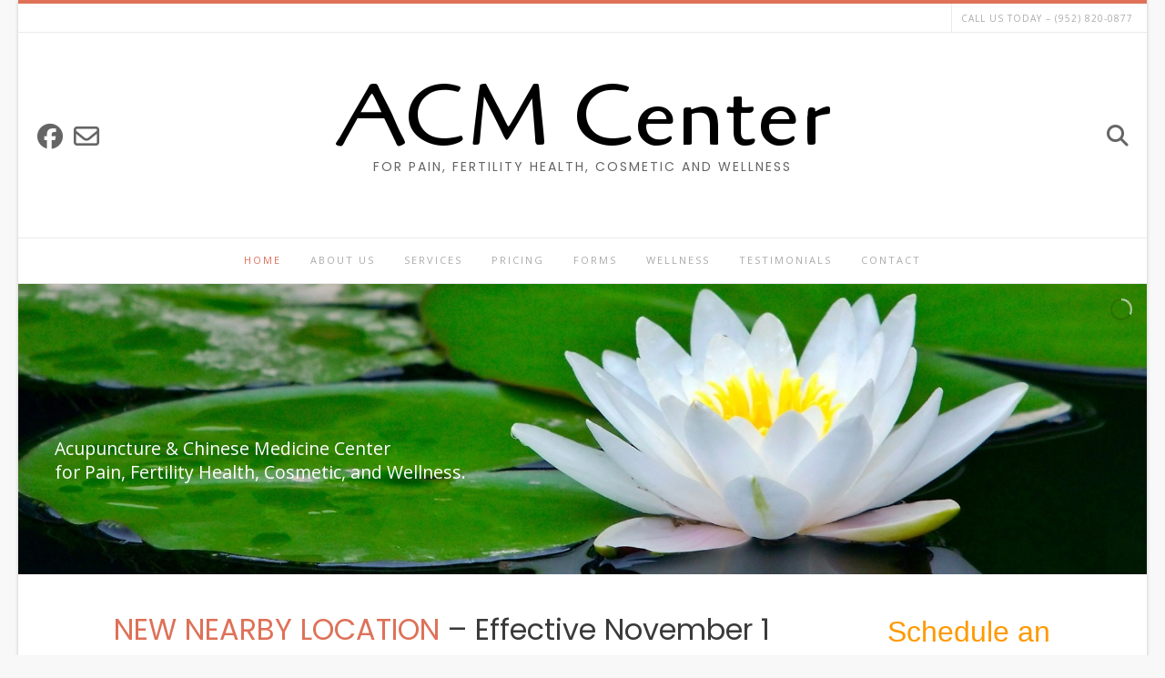

--- FILE ---
content_type: text/html; charset=UTF-8
request_url: https://acmcenter.com/
body_size: 14922
content:
<!DOCTYPE html><!-- Avant.ORG -->
<html lang="en-US">
<head>
<meta charset="UTF-8">
<meta name="viewport" content="width=device-width, initial-scale=1">
<link rel="profile" href="https://gmpg.org/xfn/11">
<meta name='robots' content='index, follow, max-image-preview:large, max-snippet:-1, max-video-preview:-1' />
	<style>img:is([sizes="auto" i], [sizes^="auto," i]) { contain-intrinsic-size: 3000px 1500px }</style>
	
	<!-- This site is optimized with the Yoast SEO plugin v26.5 - https://yoast.com/wordpress/plugins/seo/ -->
	<title>Acupuncture and Traditional Chinese Medicine | ACM Center</title>
	<meta name="description" content="Acupuncture and Traditional Chinese Medicine in Edina, Minnesota through services, education, and treatments for holistic wellness." />
	<link rel="canonical" href="https://acmcenter.com/" />
	<meta property="og:locale" content="en_US" />
	<meta property="og:type" content="website" />
	<meta property="og:title" content="Acupuncture and Traditional Chinese Medicine | ACM Center" />
	<meta property="og:description" content="Acupuncture and Traditional Chinese Medicine in Edina, Minnesota through services, education, and treatments for holistic wellness." />
	<meta property="og:url" content="https://acmcenter.com/" />
	<meta property="og:site_name" content="ACM Center" />
	<meta property="article:publisher" content="https://www.facebook.com/acupunctureandchinesemedicinecenter" />
	<meta property="article:modified_time" content="2025-11-04T16:16:24+00:00" />
	<meta property="og:image" content="http://acmcenter.com/wp-content/uploads/2018/11/eileen.jpg" />
	<meta name="twitter:card" content="summary_large_image" />
	<script type="application/ld+json" class="yoast-schema-graph">{"@context":"https://schema.org","@graph":[{"@type":"WebPage","@id":"https://acmcenter.com/","url":"https://acmcenter.com/","name":"Acupuncture and Traditional Chinese Medicine | ACM Center","isPartOf":{"@id":"https://acmcenter.com/#website"},"about":{"@id":"https://acmcenter.com/#organization"},"primaryImageOfPage":{"@id":"https://acmcenter.com/#primaryimage"},"image":{"@id":"https://acmcenter.com/#primaryimage"},"thumbnailUrl":"http://acmcenter.com/wp-content/uploads/2018/11/eileen.jpg","datePublished":"2024-02-01T14:44:28+00:00","dateModified":"2025-11-04T16:16:24+00:00","description":"Acupuncture and Traditional Chinese Medicine in Edina, Minnesota through services, education, and treatments for holistic wellness.","breadcrumb":{"@id":"https://acmcenter.com/#breadcrumb"},"inLanguage":"en-US","potentialAction":[{"@type":"ReadAction","target":["https://acmcenter.com/"]}]},{"@type":"ImageObject","inLanguage":"en-US","@id":"https://acmcenter.com/#primaryimage","url":"http://acmcenter.com/wp-content/uploads/2018/11/eileen.jpg","contentUrl":"http://acmcenter.com/wp-content/uploads/2018/11/eileen.jpg"},{"@type":"BreadcrumbList","@id":"https://acmcenter.com/#breadcrumb","itemListElement":[{"@type":"ListItem","position":1,"name":"Home"}]},{"@type":"WebSite","@id":"https://acmcenter.com/#website","url":"https://acmcenter.com/","name":"Acupuncture and Chinese Medicine Center","description":"For Pain, Fertility Health, Cosmetic and Wellness","publisher":{"@id":"https://acmcenter.com/#organization"},"alternateName":"ACM Center","potentialAction":[{"@type":"SearchAction","target":{"@type":"EntryPoint","urlTemplate":"https://acmcenter.com/?s={search_term_string}"},"query-input":{"@type":"PropertyValueSpecification","valueRequired":true,"valueName":"search_term_string"}}],"inLanguage":"en-US"},{"@type":"Organization","@id":"https://acmcenter.com/#organization","name":"Acupuncture and Chinese Medicine Center","alternateName":"ACM Center","url":"https://acmcenter.com/","logo":{"@type":"ImageObject","inLanguage":"en-US","@id":"https://acmcenter.com/#/schema/logo/image/","url":"https://acmcenter.com/wp-content/uploads/2019/05/acm_logo-1.jpg","contentUrl":"https://acmcenter.com/wp-content/uploads/2019/05/acm_logo-1.jpg","width":1129,"height":908,"caption":"Acupuncture and Chinese Medicine Center"},"image":{"@id":"https://acmcenter.com/#/schema/logo/image/"},"sameAs":["https://www.facebook.com/acupunctureandchinesemedicinecenter"]}]}</script>
	<!-- / Yoast SEO plugin. -->


<link rel='dns-prefetch' href='//www.googletagmanager.com' />
<link rel='dns-prefetch' href='//fonts.googleapis.com' />
<link rel="alternate" type="application/rss+xml" title="ACM Center &raquo; Feed" href="https://acmcenter.com/feed/" />
<link rel="alternate" type="application/rss+xml" title="ACM Center &raquo; Comments Feed" href="https://acmcenter.com/comments/feed/" />
<script type="text/javascript">
/* <![CDATA[ */
window._wpemojiSettings = {"baseUrl":"https:\/\/s.w.org\/images\/core\/emoji\/16.0.1\/72x72\/","ext":".png","svgUrl":"https:\/\/s.w.org\/images\/core\/emoji\/16.0.1\/svg\/","svgExt":".svg","source":{"concatemoji":"https:\/\/acmcenter.com\/wp-includes\/js\/wp-emoji-release.min.js?ver=6.8.3"}};
/*! This file is auto-generated */
!function(s,n){var o,i,e;function c(e){try{var t={supportTests:e,timestamp:(new Date).valueOf()};sessionStorage.setItem(o,JSON.stringify(t))}catch(e){}}function p(e,t,n){e.clearRect(0,0,e.canvas.width,e.canvas.height),e.fillText(t,0,0);var t=new Uint32Array(e.getImageData(0,0,e.canvas.width,e.canvas.height).data),a=(e.clearRect(0,0,e.canvas.width,e.canvas.height),e.fillText(n,0,0),new Uint32Array(e.getImageData(0,0,e.canvas.width,e.canvas.height).data));return t.every(function(e,t){return e===a[t]})}function u(e,t){e.clearRect(0,0,e.canvas.width,e.canvas.height),e.fillText(t,0,0);for(var n=e.getImageData(16,16,1,1),a=0;a<n.data.length;a++)if(0!==n.data[a])return!1;return!0}function f(e,t,n,a){switch(t){case"flag":return n(e,"\ud83c\udff3\ufe0f\u200d\u26a7\ufe0f","\ud83c\udff3\ufe0f\u200b\u26a7\ufe0f")?!1:!n(e,"\ud83c\udde8\ud83c\uddf6","\ud83c\udde8\u200b\ud83c\uddf6")&&!n(e,"\ud83c\udff4\udb40\udc67\udb40\udc62\udb40\udc65\udb40\udc6e\udb40\udc67\udb40\udc7f","\ud83c\udff4\u200b\udb40\udc67\u200b\udb40\udc62\u200b\udb40\udc65\u200b\udb40\udc6e\u200b\udb40\udc67\u200b\udb40\udc7f");case"emoji":return!a(e,"\ud83e\udedf")}return!1}function g(e,t,n,a){var r="undefined"!=typeof WorkerGlobalScope&&self instanceof WorkerGlobalScope?new OffscreenCanvas(300,150):s.createElement("canvas"),o=r.getContext("2d",{willReadFrequently:!0}),i=(o.textBaseline="top",o.font="600 32px Arial",{});return e.forEach(function(e){i[e]=t(o,e,n,a)}),i}function t(e){var t=s.createElement("script");t.src=e,t.defer=!0,s.head.appendChild(t)}"undefined"!=typeof Promise&&(o="wpEmojiSettingsSupports",i=["flag","emoji"],n.supports={everything:!0,everythingExceptFlag:!0},e=new Promise(function(e){s.addEventListener("DOMContentLoaded",e,{once:!0})}),new Promise(function(t){var n=function(){try{var e=JSON.parse(sessionStorage.getItem(o));if("object"==typeof e&&"number"==typeof e.timestamp&&(new Date).valueOf()<e.timestamp+604800&&"object"==typeof e.supportTests)return e.supportTests}catch(e){}return null}();if(!n){if("undefined"!=typeof Worker&&"undefined"!=typeof OffscreenCanvas&&"undefined"!=typeof URL&&URL.createObjectURL&&"undefined"!=typeof Blob)try{var e="postMessage("+g.toString()+"("+[JSON.stringify(i),f.toString(),p.toString(),u.toString()].join(",")+"));",a=new Blob([e],{type:"text/javascript"}),r=new Worker(URL.createObjectURL(a),{name:"wpTestEmojiSupports"});return void(r.onmessage=function(e){c(n=e.data),r.terminate(),t(n)})}catch(e){}c(n=g(i,f,p,u))}t(n)}).then(function(e){for(var t in e)n.supports[t]=e[t],n.supports.everything=n.supports.everything&&n.supports[t],"flag"!==t&&(n.supports.everythingExceptFlag=n.supports.everythingExceptFlag&&n.supports[t]);n.supports.everythingExceptFlag=n.supports.everythingExceptFlag&&!n.supports.flag,n.DOMReady=!1,n.readyCallback=function(){n.DOMReady=!0}}).then(function(){return e}).then(function(){var e;n.supports.everything||(n.readyCallback(),(e=n.source||{}).concatemoji?t(e.concatemoji):e.wpemoji&&e.twemoji&&(t(e.twemoji),t(e.wpemoji)))}))}((window,document),window._wpemojiSettings);
/* ]]> */
</script>
<link rel='stylesheet' id='layerslider-css' href='https://acmcenter.com/wp-content/plugins/LayerSlider/static/layerslider/css/layerslider.css?ver=6.1.6' type='text/css' media='all' />
<link rel='stylesheet' id='ls-google-fonts-css' href='https://fonts.googleapis.com/css?family=Lato:100,300,regular,700,900%7COpen+Sans:300%7CIndie+Flower:regular%7COswald:300,regular,700&#038;subset=latin%2Clatin-ext' type='text/css' media='all' />
<style id='wp-emoji-styles-inline-css' type='text/css'>

	img.wp-smiley, img.emoji {
		display: inline !important;
		border: none !important;
		box-shadow: none !important;
		height: 1em !important;
		width: 1em !important;
		margin: 0 0.07em !important;
		vertical-align: -0.1em !important;
		background: none !important;
		padding: 0 !important;
	}
</style>
<link rel='stylesheet' id='wp-block-library-css' href='https://acmcenter.com/wp-includes/css/dist/block-library/style.min.css?ver=6.8.3' type='text/css' media='all' />
<style id='classic-theme-styles-inline-css' type='text/css'>
/*! This file is auto-generated */
.wp-block-button__link{color:#fff;background-color:#32373c;border-radius:9999px;box-shadow:none;text-decoration:none;padding:calc(.667em + 2px) calc(1.333em + 2px);font-size:1.125em}.wp-block-file__button{background:#32373c;color:#fff;text-decoration:none}
</style>
<style id='global-styles-inline-css' type='text/css'>
:root{--wp--preset--aspect-ratio--square: 1;--wp--preset--aspect-ratio--4-3: 4/3;--wp--preset--aspect-ratio--3-4: 3/4;--wp--preset--aspect-ratio--3-2: 3/2;--wp--preset--aspect-ratio--2-3: 2/3;--wp--preset--aspect-ratio--16-9: 16/9;--wp--preset--aspect-ratio--9-16: 9/16;--wp--preset--color--black: #000000;--wp--preset--color--cyan-bluish-gray: #abb8c3;--wp--preset--color--white: #ffffff;--wp--preset--color--pale-pink: #f78da7;--wp--preset--color--vivid-red: #cf2e2e;--wp--preset--color--luminous-vivid-orange: #ff6900;--wp--preset--color--luminous-vivid-amber: #fcb900;--wp--preset--color--light-green-cyan: #7bdcb5;--wp--preset--color--vivid-green-cyan: #00d084;--wp--preset--color--pale-cyan-blue: #8ed1fc;--wp--preset--color--vivid-cyan-blue: #0693e3;--wp--preset--color--vivid-purple: #9b51e0;--wp--preset--gradient--vivid-cyan-blue-to-vivid-purple: linear-gradient(135deg,rgba(6,147,227,1) 0%,rgb(155,81,224) 100%);--wp--preset--gradient--light-green-cyan-to-vivid-green-cyan: linear-gradient(135deg,rgb(122,220,180) 0%,rgb(0,208,130) 100%);--wp--preset--gradient--luminous-vivid-amber-to-luminous-vivid-orange: linear-gradient(135deg,rgba(252,185,0,1) 0%,rgba(255,105,0,1) 100%);--wp--preset--gradient--luminous-vivid-orange-to-vivid-red: linear-gradient(135deg,rgba(255,105,0,1) 0%,rgb(207,46,46) 100%);--wp--preset--gradient--very-light-gray-to-cyan-bluish-gray: linear-gradient(135deg,rgb(238,238,238) 0%,rgb(169,184,195) 100%);--wp--preset--gradient--cool-to-warm-spectrum: linear-gradient(135deg,rgb(74,234,220) 0%,rgb(151,120,209) 20%,rgb(207,42,186) 40%,rgb(238,44,130) 60%,rgb(251,105,98) 80%,rgb(254,248,76) 100%);--wp--preset--gradient--blush-light-purple: linear-gradient(135deg,rgb(255,206,236) 0%,rgb(152,150,240) 100%);--wp--preset--gradient--blush-bordeaux: linear-gradient(135deg,rgb(254,205,165) 0%,rgb(254,45,45) 50%,rgb(107,0,62) 100%);--wp--preset--gradient--luminous-dusk: linear-gradient(135deg,rgb(255,203,112) 0%,rgb(199,81,192) 50%,rgb(65,88,208) 100%);--wp--preset--gradient--pale-ocean: linear-gradient(135deg,rgb(255,245,203) 0%,rgb(182,227,212) 50%,rgb(51,167,181) 100%);--wp--preset--gradient--electric-grass: linear-gradient(135deg,rgb(202,248,128) 0%,rgb(113,206,126) 100%);--wp--preset--gradient--midnight: linear-gradient(135deg,rgb(2,3,129) 0%,rgb(40,116,252) 100%);--wp--preset--font-size--small: 13px;--wp--preset--font-size--medium: 20px;--wp--preset--font-size--large: 36px;--wp--preset--font-size--x-large: 42px;--wp--preset--spacing--20: 0.44rem;--wp--preset--spacing--30: 0.67rem;--wp--preset--spacing--40: 1rem;--wp--preset--spacing--50: 1.5rem;--wp--preset--spacing--60: 2.25rem;--wp--preset--spacing--70: 3.38rem;--wp--preset--spacing--80: 5.06rem;--wp--preset--shadow--natural: 6px 6px 9px rgba(0, 0, 0, 0.2);--wp--preset--shadow--deep: 12px 12px 50px rgba(0, 0, 0, 0.4);--wp--preset--shadow--sharp: 6px 6px 0px rgba(0, 0, 0, 0.2);--wp--preset--shadow--outlined: 6px 6px 0px -3px rgba(255, 255, 255, 1), 6px 6px rgba(0, 0, 0, 1);--wp--preset--shadow--crisp: 6px 6px 0px rgba(0, 0, 0, 1);}:where(.is-layout-flex){gap: 0.5em;}:where(.is-layout-grid){gap: 0.5em;}body .is-layout-flex{display: flex;}.is-layout-flex{flex-wrap: wrap;align-items: center;}.is-layout-flex > :is(*, div){margin: 0;}body .is-layout-grid{display: grid;}.is-layout-grid > :is(*, div){margin: 0;}:where(.wp-block-columns.is-layout-flex){gap: 2em;}:where(.wp-block-columns.is-layout-grid){gap: 2em;}:where(.wp-block-post-template.is-layout-flex){gap: 1.25em;}:where(.wp-block-post-template.is-layout-grid){gap: 1.25em;}.has-black-color{color: var(--wp--preset--color--black) !important;}.has-cyan-bluish-gray-color{color: var(--wp--preset--color--cyan-bluish-gray) !important;}.has-white-color{color: var(--wp--preset--color--white) !important;}.has-pale-pink-color{color: var(--wp--preset--color--pale-pink) !important;}.has-vivid-red-color{color: var(--wp--preset--color--vivid-red) !important;}.has-luminous-vivid-orange-color{color: var(--wp--preset--color--luminous-vivid-orange) !important;}.has-luminous-vivid-amber-color{color: var(--wp--preset--color--luminous-vivid-amber) !important;}.has-light-green-cyan-color{color: var(--wp--preset--color--light-green-cyan) !important;}.has-vivid-green-cyan-color{color: var(--wp--preset--color--vivid-green-cyan) !important;}.has-pale-cyan-blue-color{color: var(--wp--preset--color--pale-cyan-blue) !important;}.has-vivid-cyan-blue-color{color: var(--wp--preset--color--vivid-cyan-blue) !important;}.has-vivid-purple-color{color: var(--wp--preset--color--vivid-purple) !important;}.has-black-background-color{background-color: var(--wp--preset--color--black) !important;}.has-cyan-bluish-gray-background-color{background-color: var(--wp--preset--color--cyan-bluish-gray) !important;}.has-white-background-color{background-color: var(--wp--preset--color--white) !important;}.has-pale-pink-background-color{background-color: var(--wp--preset--color--pale-pink) !important;}.has-vivid-red-background-color{background-color: var(--wp--preset--color--vivid-red) !important;}.has-luminous-vivid-orange-background-color{background-color: var(--wp--preset--color--luminous-vivid-orange) !important;}.has-luminous-vivid-amber-background-color{background-color: var(--wp--preset--color--luminous-vivid-amber) !important;}.has-light-green-cyan-background-color{background-color: var(--wp--preset--color--light-green-cyan) !important;}.has-vivid-green-cyan-background-color{background-color: var(--wp--preset--color--vivid-green-cyan) !important;}.has-pale-cyan-blue-background-color{background-color: var(--wp--preset--color--pale-cyan-blue) !important;}.has-vivid-cyan-blue-background-color{background-color: var(--wp--preset--color--vivid-cyan-blue) !important;}.has-vivid-purple-background-color{background-color: var(--wp--preset--color--vivid-purple) !important;}.has-black-border-color{border-color: var(--wp--preset--color--black) !important;}.has-cyan-bluish-gray-border-color{border-color: var(--wp--preset--color--cyan-bluish-gray) !important;}.has-white-border-color{border-color: var(--wp--preset--color--white) !important;}.has-pale-pink-border-color{border-color: var(--wp--preset--color--pale-pink) !important;}.has-vivid-red-border-color{border-color: var(--wp--preset--color--vivid-red) !important;}.has-luminous-vivid-orange-border-color{border-color: var(--wp--preset--color--luminous-vivid-orange) !important;}.has-luminous-vivid-amber-border-color{border-color: var(--wp--preset--color--luminous-vivid-amber) !important;}.has-light-green-cyan-border-color{border-color: var(--wp--preset--color--light-green-cyan) !important;}.has-vivid-green-cyan-border-color{border-color: var(--wp--preset--color--vivid-green-cyan) !important;}.has-pale-cyan-blue-border-color{border-color: var(--wp--preset--color--pale-cyan-blue) !important;}.has-vivid-cyan-blue-border-color{border-color: var(--wp--preset--color--vivid-cyan-blue) !important;}.has-vivid-purple-border-color{border-color: var(--wp--preset--color--vivid-purple) !important;}.has-vivid-cyan-blue-to-vivid-purple-gradient-background{background: var(--wp--preset--gradient--vivid-cyan-blue-to-vivid-purple) !important;}.has-light-green-cyan-to-vivid-green-cyan-gradient-background{background: var(--wp--preset--gradient--light-green-cyan-to-vivid-green-cyan) !important;}.has-luminous-vivid-amber-to-luminous-vivid-orange-gradient-background{background: var(--wp--preset--gradient--luminous-vivid-amber-to-luminous-vivid-orange) !important;}.has-luminous-vivid-orange-to-vivid-red-gradient-background{background: var(--wp--preset--gradient--luminous-vivid-orange-to-vivid-red) !important;}.has-very-light-gray-to-cyan-bluish-gray-gradient-background{background: var(--wp--preset--gradient--very-light-gray-to-cyan-bluish-gray) !important;}.has-cool-to-warm-spectrum-gradient-background{background: var(--wp--preset--gradient--cool-to-warm-spectrum) !important;}.has-blush-light-purple-gradient-background{background: var(--wp--preset--gradient--blush-light-purple) !important;}.has-blush-bordeaux-gradient-background{background: var(--wp--preset--gradient--blush-bordeaux) !important;}.has-luminous-dusk-gradient-background{background: var(--wp--preset--gradient--luminous-dusk) !important;}.has-pale-ocean-gradient-background{background: var(--wp--preset--gradient--pale-ocean) !important;}.has-electric-grass-gradient-background{background: var(--wp--preset--gradient--electric-grass) !important;}.has-midnight-gradient-background{background: var(--wp--preset--gradient--midnight) !important;}.has-small-font-size{font-size: var(--wp--preset--font-size--small) !important;}.has-medium-font-size{font-size: var(--wp--preset--font-size--medium) !important;}.has-large-font-size{font-size: var(--wp--preset--font-size--large) !important;}.has-x-large-font-size{font-size: var(--wp--preset--font-size--x-large) !important;}
:where(.wp-block-post-template.is-layout-flex){gap: 1.25em;}:where(.wp-block-post-template.is-layout-grid){gap: 1.25em;}
:where(.wp-block-columns.is-layout-flex){gap: 2em;}:where(.wp-block-columns.is-layout-grid){gap: 2em;}
:root :where(.wp-block-pullquote){font-size: 1.5em;line-height: 1.6;}
</style>
<link rel='stylesheet' id='dashicons-css' href='https://acmcenter.com/wp-includes/css/dashicons.min.css?ver=6.8.3' type='text/css' media='all' />
<link rel='stylesheet' id='admin-bar-css' href='https://acmcenter.com/wp-includes/css/admin-bar.min.css?ver=6.8.3' type='text/css' media='all' />
<style id='admin-bar-inline-css' type='text/css'>

    /* Hide CanvasJS credits for P404 charts specifically */
    #p404RedirectChart .canvasjs-chart-credit {
        display: none !important;
    }
    
    #p404RedirectChart canvas {
        border-radius: 6px;
    }

    .p404-redirect-adminbar-weekly-title {
        font-weight: bold;
        font-size: 14px;
        color: #fff;
        margin-bottom: 6px;
    }

    #wpadminbar #wp-admin-bar-p404_free_top_button .ab-icon:before {
        content: "\f103";
        color: #dc3545;
        top: 3px;
    }
    
    #wp-admin-bar-p404_free_top_button .ab-item {
        min-width: 80px !important;
        padding: 0px !important;
    }
    
    /* Ensure proper positioning and z-index for P404 dropdown */
    .p404-redirect-adminbar-dropdown-wrap { 
        min-width: 0; 
        padding: 0;
        position: static !important;
    }
    
    #wpadminbar #wp-admin-bar-p404_free_top_button_dropdown {
        position: static !important;
    }
    
    #wpadminbar #wp-admin-bar-p404_free_top_button_dropdown .ab-item {
        padding: 0 !important;
        margin: 0 !important;
    }
    
    .p404-redirect-dropdown-container {
        min-width: 340px;
        padding: 18px 18px 12px 18px;
        background: #23282d !important;
        color: #fff;
        border-radius: 12px;
        box-shadow: 0 8px 32px rgba(0,0,0,0.25);
        margin-top: 10px;
        position: relative !important;
        z-index: 999999 !important;
        display: block !important;
        border: 1px solid #444;
    }
    
    /* Ensure P404 dropdown appears on hover */
    #wpadminbar #wp-admin-bar-p404_free_top_button .p404-redirect-dropdown-container { 
        display: none !important;
    }
    
    #wpadminbar #wp-admin-bar-p404_free_top_button:hover .p404-redirect-dropdown-container { 
        display: block !important;
    }
    
    #wpadminbar #wp-admin-bar-p404_free_top_button:hover #wp-admin-bar-p404_free_top_button_dropdown .p404-redirect-dropdown-container {
        display: block !important;
    }
    
    .p404-redirect-card {
        background: #2c3338;
        border-radius: 8px;
        padding: 18px 18px 12px 18px;
        box-shadow: 0 2px 8px rgba(0,0,0,0.07);
        display: flex;
        flex-direction: column;
        align-items: flex-start;
        border: 1px solid #444;
    }
    
    .p404-redirect-btn {
        display: inline-block;
        background: #dc3545;
        color: #fff !important;
        font-weight: bold;
        padding: 5px 22px;
        border-radius: 8px;
        text-decoration: none;
        font-size: 17px;
        transition: background 0.2s, box-shadow 0.2s;
        margin-top: 8px;
        box-shadow: 0 2px 8px rgba(220,53,69,0.15);
        text-align: center;
        line-height: 1.6;
    }
    
    .p404-redirect-btn:hover {
        background: #c82333;
        color: #fff !important;
        box-shadow: 0 4px 16px rgba(220,53,69,0.25);
    }
    
    /* Prevent conflicts with other admin bar dropdowns */
    #wpadminbar .ab-top-menu > li:hover > .ab-item,
    #wpadminbar .ab-top-menu > li.hover > .ab-item {
        z-index: auto;
    }
    
    #wpadminbar #wp-admin-bar-p404_free_top_button:hover > .ab-item {
        z-index: 999998 !important;
    }
    
</style>
<link rel='stylesheet' id='contact-form-7-css' href='https://acmcenter.com/wp-content/plugins/contact-form-7/includes/css/styles.css?ver=6.1.4' type='text/css' media='all' />
<link rel='stylesheet' id='customizer_avant_fonts-css' href='//fonts.googleapis.com/css?family=Cagliostro%3Aregular|Lato%3Aregular%2Citalic%2C700|Open+Sans%3Aregular%2Citalic%2C700%26subset%3Dlatin%2C' type='text/css' media='screen' />
<link rel='stylesheet' id='avant-title-font-css' href='//fonts.googleapis.com/css?family=Parisienne&#038;ver=1.2.01' type='text/css' media='all' />
<link rel='stylesheet' id='avant-body-font-default-css' href='//fonts.googleapis.com/css?family=Open+Sans&#038;ver=1.2.01' type='text/css' media='all' />
<link rel='stylesheet' id='avant-heading-font-default-css' href='//fonts.googleapis.com/css?family=Poppins&#038;ver=1.2.01' type='text/css' media='all' />
<link rel='stylesheet' id='avant-font-awesome-css' href='https://acmcenter.com/wp-content/themes/avant/includes/font-awesome/css/all.min.css?ver=6.5.1' type='text/css' media='all' />
<link rel='stylesheet' id='avant-style-css' href='https://acmcenter.com/wp-content/themes/avant/style.css?ver=1.2.01' type='text/css' media='all' />
<link rel='stylesheet' id='avant-header-style-css' href='https://acmcenter.com/wp-content/themes/avant/templates/header/css/header-three.css?ver=1.2.01' type='text/css' media='all' />
<link rel='stylesheet' id='avant-footer-style-css' href='https://acmcenter.com/wp-content/themes/avant/templates/footer/css/footer-none.css?ver=1.2.01' type='text/css' media='all' />
<script type="text/javascript" src="https://acmcenter.com/wp-content/plugins/LayerSlider/static/layerslider/js/greensock.js?ver=1.19.0" id="greensock-js"></script>
<script type="text/javascript" src="https://acmcenter.com/wp-includes/js/jquery/jquery.min.js?ver=3.7.1" id="jquery-core-js"></script>
<script type="text/javascript" src="https://acmcenter.com/wp-includes/js/jquery/jquery-migrate.min.js?ver=3.4.1" id="jquery-migrate-js"></script>
<script type="text/javascript" id="layerslider-js-extra">
/* <![CDATA[ */
var LS_Meta = {"v":"6.1.6"};
/* ]]> */
</script>
<script type="text/javascript" src="https://acmcenter.com/wp-content/plugins/LayerSlider/static/layerslider/js/layerslider.kreaturamedia.jquery.js?ver=6.1.6" id="layerslider-js"></script>
<script type="text/javascript" src="https://acmcenter.com/wp-content/plugins/LayerSlider/static/layerslider/js/layerslider.transitions.js?ver=6.1.6" id="layerslider-transitions-js"></script>
<script type="text/javascript" id="track-the-click-js-extra">
/* <![CDATA[ */
var ajax_var = {"nonce":"c2289293a2"};
var ttc_data = {"proBeacon":""};
/* ]]> */
</script>
<script type="text/javascript" src="https://acmcenter.com/wp-content/plugins/track-the-click/public/js/track-the-click-public.js?ver=0.4.0" id="track-the-click-js" data-noptimize="true" data-no-optimize="1"></script>
<script type="text/javascript" id="track-the-click-js-after" data-noptimize="true" data-no-optimize="1">
/* <![CDATA[ */
function getHomeURL() {return "https://acmcenter.com";}
function getPostID() {return 3987;}
function showClickCounts() {return false;}
/* ]]> */
</script>

<!-- Google tag (gtag.js) snippet added by Site Kit -->
<!-- Google Analytics snippet added by Site Kit -->
<script type="text/javascript" src="https://www.googletagmanager.com/gtag/js?id=GT-P3NNNN9" id="google_gtagjs-js" async></script>
<script type="text/javascript" id="google_gtagjs-js-after">
/* <![CDATA[ */
window.dataLayer = window.dataLayer || [];function gtag(){dataLayer.push(arguments);}
gtag("set","linker",{"domains":["acmcenter.com"]});
gtag("js", new Date());
gtag("set", "developer_id.dZTNiMT", true);
gtag("config", "GT-P3NNNN9");
 window._googlesitekit = window._googlesitekit || {}; window._googlesitekit.throttledEvents = []; window._googlesitekit.gtagEvent = (name, data) => { var key = JSON.stringify( { name, data } ); if ( !! window._googlesitekit.throttledEvents[ key ] ) { return; } window._googlesitekit.throttledEvents[ key ] = true; setTimeout( () => { delete window._googlesitekit.throttledEvents[ key ]; }, 5 ); gtag( "event", name, { ...data, event_source: "site-kit" } ); }; 
/* ]]> */
</script>
<meta name="generator" content="Powered by LayerSlider 6.1.6 - Multi-Purpose, Responsive, Parallax, Mobile-Friendly Slider Plugin for WordPress." />
<!-- LayerSlider updates and docs at: https://layerslider.kreaturamedia.com -->
<link rel="https://api.w.org/" href="https://acmcenter.com/wp-json/" /><link rel="alternate" title="JSON" type="application/json" href="https://acmcenter.com/wp-json/wp/v2/pages/3987" /><link rel="EditURI" type="application/rsd+xml" title="RSD" href="https://acmcenter.com/xmlrpc.php?rsd" />
<meta name="generator" content="WordPress 6.8.3" />
<link rel='shortlink' href='https://acmcenter.com/' />
<link rel="alternate" title="oEmbed (JSON)" type="application/json+oembed" href="https://acmcenter.com/wp-json/oembed/1.0/embed?url=https%3A%2F%2Facmcenter.com%2F" />
<link rel="alternate" title="oEmbed (XML)" type="text/xml+oembed" href="https://acmcenter.com/wp-json/oembed/1.0/embed?url=https%3A%2F%2Facmcenter.com%2F&#038;format=xml" />
<meta name="generator" content="Site Kit by Google 1.163.0" /><!-- HFCM by 99 Robots - Snippet # 1: Tag Mangaer Google -->
<!-- Google Tag Manager -->
<script>(function(w,d,s,l,i){w[l]=w[l]||[];w[l].push({'gtm.start':
new Date().getTime(),event:'gtm.js'});var f=d.getElementsByTagName(s)[0],
j=d.createElement(s),dl=l!='dataLayer'?'&l='+l:'';j.async=true;j.src=
'https://www.googletagmanager.com/gtm.js?id='+i+dl;f.parentNode.insertBefore(j,f);
})(window,document,'script','dataLayer','GTM-MBZJHVF');</script>
<!-- End Google Tag Manager -->
<!-- /end HFCM by 99 Robots -->
<!-- Global site tag (gtag.js) - Google Analytics -->
<script async src="https://www.googletagmanager.com/gtag/js?id=UA-115873849-1"></script>
<script>
  window.dataLayer = window.dataLayer || [];
  function gtag(){dataLayer.push(arguments);}
  gtag('js', new Date());

  gtag('config', 'UA-115873849-1');</script>
<!-- Begin Custom CSS -->
<style type="text/css" id="avant-custom-css">
.site-title a{font-family:"Cagliostro","Helvetica Neue",sans-serif;}.site-description{font-size:14px;}.site-branding a.custom-logo-link{max-width:px;}.site-branding{padding-top:46px;padding-bottom:70px;}.main-navigation li a,
				.header-cart{font-size:11px;}.widget-area .widget-title{font-size:16px;}.widget-area .widget{margin:0 0 0px;}.woocommerce .avant-site-full-width #container,
				.avant-site-full-width .content-area,
				.avant-site-full-width .widget-area,
				.avant-site-full-width .widget-area.sidebar-break-blocks .widget,
				.blog-break-blocks article.hentry,
				.blog-break-blocks .site-main > .entry-header,
				.blog-style-imgblock .blog-post-blocks-inner,
				.blog-style-postblock .blog-post-blocks-inner{border-radius:0px;overflow:hidden;}
@media (max-width: 700px){.home-slider-block-inner{display:none !important;}}
@media (max-width: 782px){.site-top-bar{display:none !important;}}
</style>
<!-- End Custom CSS -->
<link rel="icon" href="https://acmcenter.com/wp-content/uploads/2018/11/cropped-slide1-32x32.jpg" sizes="32x32" />
<link rel="icon" href="https://acmcenter.com/wp-content/uploads/2018/11/cropped-slide1-192x192.jpg" sizes="192x192" />
<link rel="apple-touch-icon" href="https://acmcenter.com/wp-content/uploads/2018/11/cropped-slide1-180x180.jpg" />
<meta name="msapplication-TileImage" content="https://acmcenter.com/wp-content/uploads/2018/11/cropped-slide1-270x270.jpg" />
		<style type="text/css" id="wp-custom-css">
			abbr[title] {
	border-bottom: none;
}		</style>
		</head>
<body class="home wp-singular page-template-default page page-id-3987 wp-theme-avant metaslider-plugin group-blog avant-shop-remove-titlebar">
<a class="skip-link screen-reader-text" href="#site-content">Skip to content</a>

<div id="page" class="hfeed site boxed-site avant-shortcode-slider avant-site-boxed">

<div class="content-boxed">	
<div class="site-boxed">	
	<div class="site-top-border"></div>	
				
	
	<div class="site-top-bar site-header-layout-three ">
		
		<div class="site-container">
			
			<div class="site-top-bar-left">
			
								
								
			</div>
			
			<div class="site-top-bar-right">
				
				<div class="avant-header-nav"><ul id="menu-top" class="menu"><li id="menu-item-3595" class="menu-item menu-item-type-post_type menu-item-object-page menu-item-3595"><a href="https://acmcenter.com/contact/">Call us Today &#8211; (952) 820-0877</a></li>
</ul></div>				
			</div>
			<div class="clearboth"></div>
			
		</div>
		
	</div>

<header id="masthead" class="site-header site-header-layout-three  ">
	
	<div class="site-container">
		
				    <div class="search-block">
		        <form role="search" method="get" class="search-form" action="https://acmcenter.com/">
	<label>
		<input type="search" class="search-field" placeholder="Search &amp; hit enter..." value="" name="s" />
	</label>
	<input type="submit" class="search-submit" value="&nbsp;" />
</form>		    </div>
					
		<div class="site-branding">
			
				            <h1 class="site-title"><a href="https://acmcenter.com/" title="ACM Center" rel="home">ACM Center</a></h1>
	            <h2 class="site-description">For Pain, Fertility Health, Cosmetic and Wellness</h2>
	        			
		</div><!-- .site-branding -->
		
					<div class="site-header-social">
				<a href="/cdn-cgi/l/email-protection#06696020253736343d20253736333d6520253736373d2332362025363f313d2330352330626520253736373d2330632331326320253737323d20253632303d2025363f3f3d233060233062" title="Send Us an Email" class="social-icon social-email"><i class="far fa-envelope"></i></a><a href="https://www.facebook.com/acupunctureandchinesemedicinecenter" target="_blank" title="Find Us on Facebook" class="social-icon social-facebook"><i class="fab fa-facebook"></i></a>			</div>
				
		<div class="site-header-search">
			
							<button class="menu-search">
			    	<i class="fas fa-search search-btn"></i>
			    </button>
						
						
		</div>
		
		<div class="clearboth"></div>
	</div>
	
	<div class="site-header-top">
		
		<div class="site-container">

						
				<nav id="site-navigation" class="main-navigation avant-nav-style-plain" role="navigation">
					<button class="header-menu-button"><i class="fas fa-bars"></i><span>menu</span></button>
					<div id="main-menu" class="main-menu-container">
                        <div class="main-menu-inner">
                            <button class="main-menu-close"><i class="fas fa-angle-right"></i><i class="fas fa-angle-left"></i></button>
                            <div class="menu-main-menu-container"><ul id="primary-menu" class="menu"><li id="menu-item-3423" class="menu-item menu-item-type-custom menu-item-object-custom current-menu-item current_page_item menu-item-3423"><a href="/" aria-current="page">Home</a></li>
<li id="menu-item-3462" class="menu-item menu-item-type-post_type menu-item-object-page menu-item-has-children menu-item-3462"><a href="https://acmcenter.com/about-us/">About Us</a>
<ul class="sub-menu">
	<li id="menu-item-3514" class="menu-item menu-item-type-post_type menu-item-object-page menu-item-3514"><a href="https://acmcenter.com/resources/">Resources</a></li>
</ul>
</li>
<li id="menu-item-3429" class="menu-item menu-item-type-post_type menu-item-object-page menu-item-has-children menu-item-3429"><a href="https://acmcenter.com/acupuncture-services/">Services</a>
<ul class="sub-menu">
	<li id="menu-item-3478" class="menu-item menu-item-type-post_type menu-item-object-page menu-item-3478"><a href="https://acmcenter.com/acupuncture-services/womens-health/">Women’s Health</a></li>
	<li id="menu-item-3477" class="menu-item menu-item-type-post_type menu-item-object-page menu-item-3477"><a href="https://acmcenter.com/acupuncture-services/facial-cosmetic-acupuncture/">Facial Cosmetic Acupuncture</a></li>
	<li id="menu-item-3644" class="menu-item menu-item-type-post_type menu-item-object-page menu-item-3644"><a href="https://acmcenter.com/acupuncture-services/care-programs/">Care Programs</a></li>
	<li id="menu-item-4574" class="menu-item menu-item-type-post_type menu-item-object-page menu-item-4574"><a href="https://acmcenter.com/virtual-visits/">Virtual Visits with Dr. Eileen Zhuo</a></li>
</ul>
</li>
<li id="menu-item-4382" class="menu-item menu-item-type-post_type menu-item-object-page menu-item-4382"><a href="https://acmcenter.com/pricing/">Pricing</a></li>
<li id="menu-item-4363" class="menu-item menu-item-type-post_type menu-item-object-page menu-item-4363"><a href="https://acmcenter.com/patient-forms/">Forms</a></li>
<li id="menu-item-4282" class="menu-item menu-item-type-custom menu-item-object-custom menu-item-has-children menu-item-4282"><a href="#">Wellness</a>
<ul class="sub-menu">
	<li id="menu-item-4384" class="menu-item menu-item-type-post_type menu-item-object-page menu-item-4384"><a href="https://acmcenter.com/personalized-supplement-regimens/">Personalized Supplement Regimens</a></li>
	<li id="menu-item-4350" class="menu-item menu-item-type-custom menu-item-object-custom menu-item-4350"><a href="https://www.nutrametrix.com/nutri-physical/">Nutri-Physical</a></li>
	<li id="menu-item-4351" class="menu-item menu-item-type-custom menu-item-object-custom menu-item-4351"><a href="https://www.nutrametrix.com/">Buy Supplements</a></li>
	<li id="menu-item-4377" class="menu-item menu-item-type-post_type menu-item-object-page menu-item-4377"><a href="https://acmcenter.com/weight-management/">Weight Management</a></li>
</ul>
</li>
<li id="menu-item-4146" class="menu-item menu-item-type-custom menu-item-object-custom menu-item-has-children menu-item-4146"><a href="#">Testimonials</a>
<ul class="sub-menu">
	<li id="menu-item-3483" class="menu-item menu-item-type-post_type menu-item-object-page menu-item-3483"><a href="https://acmcenter.com/patient-stories/">Our Patients&#8217; Stories</a></li>
	<li id="menu-item-4145" class="menu-item menu-item-type-post_type menu-item-object-page menu-item-4145"><a href="https://acmcenter.com/tell-us-your-story/">Tell Us Your Story</a></li>
</ul>
</li>
<li id="menu-item-3393" class="menu-item menu-item-type-post_type menu-item-object-page menu-item-3393"><a href="https://acmcenter.com/contact/">Contact</a></li>
</ul></div>                        </div>
                    </div>
				</nav><!-- #site-navigation -->

						
		</div>
		<div class="clearboth"></div>
		
	</div>
	
</header><!-- #masthead -->
		
</div>	
			
		    
        
        
                    <script data-cfasync="false" src="/cdn-cgi/scripts/5c5dd728/cloudflare-static/email-decode.min.js"></script><script data-cfasync="false" type="text/javascript">var lsjQuery = jQuery;</script><script data-cfasync="false" type="text/javascript">
lsjQuery(document).ready(function() {
if(typeof lsjQuery.fn.layerSlider == "undefined") {
if( window._layerSlider && window._layerSlider.showNotice) { 
window._layerSlider.showNotice('layerslider_1','jquery');
}
} else {
lsjQuery("#layerslider_1").layerSlider({sliderVersion: '6.1.6', navPrevNext: false, navStartStop: false, navButtons: false, skinsPath: 'https://acmcenter.com/wp-content/plugins/LayerSlider/static/layerslider/skins/'});
}
});
</script><div id="layerslider_1" class="ls-wp-container fitvidsignore" style="width:1400px;height:360px;margin:0 auto;margin-bottom: 0px;"><div class="ls-slide" data-ls="duration:5000;kenburnsscale:1.2;"><img width="1903" height="600" src="https://acmcenter.com/wp-content/uploads/2018/11/slide1.jpg" class="ls-bg" alt="" decoding="async" fetchpriority="high" srcset="https://acmcenter.com/wp-content/uploads/2018/11/slide1.jpg 1903w, https://acmcenter.com/wp-content/uploads/2018/11/slide1-300x95.jpg 300w, https://acmcenter.com/wp-content/uploads/2018/11/slide1-768x242.jpg 768w, https://acmcenter.com/wp-content/uploads/2018/11/slide1-1024x323.jpg 1024w" sizes="(max-width: 1903px) 100vw, 1903px" /><p style="top:-398px;left:74px;text-align:initial;font-weight:800;font-style:normal;text-decoration:none;wordwrap:false;opacity:1;font-size:121px;line-height:150px;color:#ffffff;" class="ls-l">952-820-0877</p><p style="white-space: normal;top:190px;left:45px;text-align:initial;font-weight:400;font-style:normal;text-decoration:none;wordwrap:true;opacity:1;font-size:22px;line-height:30px;color:#ffffff;" class="ls-l">Acupuncture &amp; Chinese Medicine Center<br> for Pain, Fertility Health, Cosmetic, and Wellness.</p></div><div class="ls-slide" data-ls="duration:5000;kenburnsscale:1.2;"><img width="800" height="1205" src="https://acmcenter.com/wp-content/uploads/2019/02/acupuncture_mannequin-e1549630443238.jpg" class="ls-bg" alt="" decoding="async" /></div><div class="ls-slide" data-ls="duration:5000;kenburnsscale:1.2;"><img width="1200" height="446" src="https://acmcenter.com/wp-content/uploads/2018/11/BabiesWall_blur-e1542477359265.jpg" class="ls-bg" alt="" decoding="async" /><h1 style="top:170px;left:289px;text-align:initial;font-weight:600;font-style:normal;text-decoration:none;wordwrap:false;opacity:1;font-size:23px;line-height:27px;" class="ls-l">ACUPUNCTURE &amp; CHINESE MEDICINE CENTER</h1><p style="top:211px;left:194px;text-align:initial;font-weight:400;font-style:normal;text-decoration:overline;wordwrap:false;opacity:1;font-size:24px;line-height:20px;color:#050505;" class="ls-l">Expect to receive the personal attention you and your health deserve.</p></div><div class="ls-slide" data-ls="duration:6000;kenburnsscale:1.2;"><img width="1903" height="600" src="https://acmcenter.com/wp-content/uploads/2018/11/slide2.jpg" class="ls-bg" alt="" decoding="async" srcset="https://acmcenter.com/wp-content/uploads/2018/11/slide2.jpg 1903w, https://acmcenter.com/wp-content/uploads/2018/11/slide2-300x95.jpg 300w, https://acmcenter.com/wp-content/uploads/2018/11/slide2-768x242.jpg 768w, https://acmcenter.com/wp-content/uploads/2018/11/slide2-1024x323.jpg 1024w" sizes="(max-width: 1903px) 100vw, 1903px" /></div></div>                
        
		
	
<div class="site-boxed">
		
	
	<div class="site-container content-container content-has-sidebar      avant-leftalign-widget-title widget-title-style-underline-short">
	<div id="primary" class="content-area">
		<main id="main" class="site-main" role="main">
			
						
			
				
<article id="post-3987" class="post-3987 page type-page status-publish hentry">
	
		
	<div class="entry-content">
		
		
<h1 class="wp-block-heading has-text-align-center"><a href="https://acmcenter.com/contact/">NEW NEARBY LOCATION</a> &#8211; Effective November 1 </h1>



<div style="height:45px" aria-hidden="true" class="wp-block-spacer"></div>


<figure id="attachment_3984" aria-describedby="caption-attachment-3984" style="width: 499px" class="wp-caption alignleft"><img loading="lazy" decoding="async" class="wp-image-3984" title="Dr. Eileen Zhou" src="https://acmcenter.com/wp-content/uploads/2018/11/eileen.jpg" alt="Photo of Dr. Eileen Zhou." width="499" height="375" srcset="https://acmcenter.com/wp-content/uploads/2018/11/eileen.jpg 593w, https://acmcenter.com/wp-content/uploads/2018/11/eileen-300x226.jpg 300w" sizes="auto, (max-width: 499px) 100vw, 499px" /><figcaption id="caption-attachment-3984" class="wp-caption-text"><span style="font-size: 10pt;">ACM Center provides the Twin Cities with access to Traditional Chinese Medicine</span></figcaption></figure>
<h2>Holistic Healing with Traditional Chinese Medicine</h2>
<p><img loading="lazy" decoding="async" class="wp-image-4258 alignleft" src="https://acmcenter.com/wp-content/uploads/2019/05/acm_logo-1-300x241.jpg" alt="Acupuncture and Chinese Medicine Center logo" width="124" height="100" srcset="https://acmcenter.com/wp-content/uploads/2019/05/acm_logo-1-300x241.jpg 300w, https://acmcenter.com/wp-content/uploads/2019/05/acm_logo-1-768x618.jpg 768w, https://acmcenter.com/wp-content/uploads/2019/05/acm_logo-1-1024x824.jpg 1024w, https://acmcenter.com/wp-content/uploads/2019/05/acm_logo-1.jpg 1129w" sizes="auto, (max-width: 124px) 100vw, 124px" /><strong>Acupuncture and Chinese Medicine Center</strong> has made <a href="https://en.wikipedia.org/wiki/Traditional_Chinese_medicine" target="_blank" rel="noopener">Traditional Chinese Medicine</a> or <abbr title="Traditional Chinese Medicine">TCM</abbr> available to the community of Minnesota through services, education and treatments. Because of this, patients achieve their optimal health and well-being. <a href="https://acmcenter.com/dr-eileen-zhuo/">Dr. Eileen Zhuo</a> is the founder and lead licensed acupuncturist at the Acupuncture and Chinese Medicine Center.</p>
<p>In 1999, Dr. Eileen Zhuo opened the doors of the Acupuncture and Chinese Medicine Center in Edina, Minnesota. It was with the vision of providing safe, effective, and natural alternatives in healthcare.  At the Acupuncture and Chinese Medicine Center, we strive to make a difference in each of our patients’ lives so that they can start a new path toward healing themselves…naturally.</p>
<h3>Transforming Lives with Traditional Chinese Medicine</h3>
<p>In China, Dr. Zhuo studied and practiced both Western medicine and Traditional Chinese Medicine (<abbr title="Traditional Chinese Medicine">TCM</abbr>). With over 20 years of experience as a <abbr title="Traditional Chinese Medicine">TCM</abbr> doctor and licensed acupuncturist in the United States, she also holds a Master&#8217;s Degree in Nutrition Sciences. Our goal is to offer safe, professional, and reliable care to assist individuals with pain management, digestive issues, menstrual problems, infertility, allergies, anxiety, and overall wellness. Visit our <a href="https://acmcenter.com/resources/">resources page</a> to learn more about <abbr title="Traditional Chinese Medicine">TCM</abbr>.</p>
<p>Chinese herbal medicine and food nutrition are a safe, effective, and drug free way to become well and stay healthy, naturally. They are an important part of the <abbr title="Traditional Chinese Medicine">TCM</abbr> therapeutic method. Based on individual needs, we prescribe a personalized herbal formula, supplements and food nutrition plan to enhance your healing progress.</p>
<p>The Acupuncture and Chinese Medicine Center offers Traditional Chinese Medicine services to the Minneapolis and St. Paul communities. Experience thorough consultations and educational sessions. As a result of this, a safe and soothing acupuncture treatment in a comfortable and private treatment room will be offered. Our therapies also include Chinese Herb Medicine as well as dietary and lifestyle suggestions. To get started, please call us <strong>TODAY</strong> at 952-820-0877. Feel healthier soon.</p>
<h2>Personalized Healing and Wellness with Acupuncture</h2>
<p><img loading="lazy" decoding="async" class="size-medium wp-image-4158 alignleft" src="https://acmcenter.com/wp-content/uploads/2019/02/acupuncture_mannequin-199x300.jpg" alt="Acupuncture needles inserted on a mannequin's back for therapeutic purposes." width="199" height="300" />The <a href="https://www.nccih.nih.gov/health/acupuncture-in-depth" target="_blank" rel="noopener">National Institute of Health</a> (<abbr title="National Institute of Health">NIH</abbr>) and the <a href="https://www.who.int/publications/i/item/978-92-4-001688-0" target="_blank" rel="noopener">World Health Organization</a> (<abbr title="World Health Organization">WHO</abbr>) recognize acupuncture as effective in treating a wide variety of medical problems. At the Acupuncture and Chinese Medicine Center, Dr. Eileen Zhuo believes that combining knowledge with extensive experience and hands-on practice can significantly impact your recovery and restoration of health.</p>
<p>Always expect to receive the personal attention you and your health deserve. Passion and care can make the difference in one’s recovery and restoration of health. We treat a wide variety of conditions and symptoms, including pain, stress, chronic fatigue, allergies, cold and flu prevention, weight control, and wellness maintenance. We are here to help you along the treatment path toward optimal health and well-being, both physically, emotionally, and spiritually.</p>		
				
	</div><!-- .entry-content -->

</article><!-- #post-## -->

				
						
		</main><!-- #main -->
	</div><!-- #primary -->

	<div id="secondary" class="widget-area sidebar-break-blocks" role="complementary">
	<aside id="block-4" class="widget widget_block"><p><span style="font-family: 'arial black', sans-serif; color: #ff9900; font-size: 24pt;">Schedule an Appointment</span><br><br></p>
<p><script type="text/javascript" src="https://booksy.com/widget/code.js?id=703424&amp;country=us&amp;lang=en"><span data-mce-type="bookmark" style="display: inline-block; width: 0px; overflow: hidden; line-height: 0;" class="mce_SELRES_start">﻿</span></script></p></aside><aside id="media_image-8" class="widget widget_media_image"><a href="http://www.nutrametrix.com/ezwc/"><img width="300" height="204" src="https://acmcenter.com/wp-content/uploads/2019/05/wellness_supplements_buy-300x204.png" class="image wp-image-4236  attachment-medium size-medium" alt="" style="max-width: 100%; height: auto;" decoding="async" loading="lazy" srcset="https://acmcenter.com/wp-content/uploads/2019/05/wellness_supplements_buy-300x204.png 300w, https://acmcenter.com/wp-content/uploads/2019/05/wellness_supplements_buy-768x521.png 768w, https://acmcenter.com/wp-content/uploads/2019/05/wellness_supplements_buy-1024x695.png 1024w, https://acmcenter.com/wp-content/uploads/2019/05/wellness_supplements_buy-e1558125394240.png 800w" sizes="auto, (max-width: 300px) 100vw, 300px" /></a></aside><aside id="block-7" class="widget widget_block widget_media_image">
<figure class="wp-block-image size-full"><a href="https://app.bitly.com/Bm1seynbB9o/https://g.page/r/CZxH6_MAjQU5EBM/review"><img loading="lazy" decoding="async" width="600" height="927" src="https://acmcenter.com/wp-content/uploads/2024/08/How-Did-We-Do-ACM-vertical.jpg" alt="" class="wp-image-4542" srcset="https://acmcenter.com/wp-content/uploads/2024/08/How-Did-We-Do-ACM-vertical.jpg 600w, https://acmcenter.com/wp-content/uploads/2024/08/How-Did-We-Do-ACM-vertical-194x300.jpg 194w" sizes="auto, (max-width: 600px) 100vw, 600px" /></a></figure>
</aside><aside id="custom_html-4" class="widget_text widget widget_custom_html"><h4 class="widget-title">Client Reviews</h4><div class="textwidget custom-html-widget"><img class="alignnone size-medium wp-image-4319" src="https://acmcenter.com/wp-content/uploads/2021/05/Genbook_review-300x300.png" alt="" width="300" height="300" />

<a href="https://www.genbook.com/bookings/slot/reservation/31093320/reviews">See More</a></div></aside>
		<aside id="recent-posts-2" class="widget widget_recent_entries">
		<h4 class="widget-title">Something New</h4>
		<ul>
											<li>
					<a href="https://acmcenter.com/2021/01/21/featured-product-of-the-month/">Featured Product of the Month</a>
									</li>
											<li>
					<a href="https://acmcenter.com/2018/11/17/ed/">No Surgery For Me</a>
									</li>
					</ul>

		</aside><aside id="custom_html-3" class="widget_text widget widget_custom_html"><div class="textwidget custom-html-widget"><a href="http://www.nutrametrix.com/ezwc/product/nutrametrix-isotonix-daily-essentials-packets---without-iron---single-box-30-servings/?id=6496NM&amp;idType=sku"><img class="alignnone size-medium wp-image-4309" src="https://acmcenter.com/wp-content/uploads/2021/01/without-iron-single-box-30-servings-300x300.jpg" alt="" width="300" height="300" /></a>

<span style="color: #993300;"><strong>Try it today</strong></span>
</div></aside></div><!-- #secondary -->	
	<div class="clearboth"></div>
		<div class="clearboth"></div>
	</div><!-- #content -->
	
		
	
	    <footer id="colophon" class="site-footer site-footer-none">
		<div class="site-footer-bottom-bar ">
		<div class="site-container"><div class="site-footer-bottom-bar-left">Theme: Avant by <a href="https://kairaweb.com/">Kaira</a></div><div class="site-footer-bottom-bar-right">				                <a href="/cdn-cgi/l/email-protection#513e7467677467673874676274676477726167656a7467603274673532347467342577726061606a77726060656a74633477726168686a3e3c" title="Send Us an Email" class="social-icon social-email"><i class="far fa-envelope"></i></a><a href="https://www.facebook.com/acupunctureandchinesemedicinecenter" target="_blank" title="Find Us on Facebook" class="social-icon social-facebook"><i class="fab fa-facebook"></i></a>    </div></div><div class="clearboth"></div></div>
</footer>
		
	
</div>
</div>
</div><!-- #page -->
<script data-cfasync="false" src="/cdn-cgi/scripts/5c5dd728/cloudflare-static/email-decode.min.js"></script><script type="speculationrules">
{"prefetch":[{"source":"document","where":{"and":[{"href_matches":"\/*"},{"not":{"href_matches":["\/wp-*.php","\/wp-admin\/*","\/wp-content\/uploads\/*","\/wp-content\/*","\/wp-content\/plugins\/*","\/wp-content\/themes\/avant\/*","\/*\\?(.+)"]}},{"not":{"selector_matches":"a[rel~=\"nofollow\"]"}},{"not":{"selector_matches":".no-prefetch, .no-prefetch a"}}]},"eagerness":"conservative"}]}
</script>
<!-- HFCM by 99 Robots - Snippet # 2: Google Tage Mgr Footer -->
<!-- Google Tag Manager (noscript) -->
<noscript><iframe src="https://www.googletagmanager.com/ns.html?id=GTM-MBZJHVF"
height="0" width="0" style="display:none;visibility:hidden"></iframe></noscript>
<!-- End Google Tag Manager (noscript) -->
<!-- /end HFCM by 99 Robots -->
		<style>
			:root {
				-webkit-user-select: none;
				-webkit-touch-callout: none;
				-ms-user-select: none;
				-moz-user-select: none;
				user-select: none;
			}
		</style>
		<script type="text/javascript">
			/*<![CDATA[*/
			document.oncontextmenu = function(event) {
				if (event.target.tagName != 'INPUT' && event.target.tagName != 'TEXTAREA') {
					event.preventDefault();
				}
			};
			document.ondragstart = function() {
				if (event.target.tagName != 'INPUT' && event.target.tagName != 'TEXTAREA') {
					event.preventDefault();
				}
			};
			/*]]>*/
		</script>
		<script type="text/javascript" src="https://acmcenter.com/wp-includes/js/dist/hooks.min.js?ver=4d63a3d491d11ffd8ac6" id="wp-hooks-js"></script>
<script type="text/javascript" src="https://acmcenter.com/wp-includes/js/dist/i18n.min.js?ver=5e580eb46a90c2b997e6" id="wp-i18n-js"></script>
<script type="text/javascript" id="wp-i18n-js-after">
/* <![CDATA[ */
wp.i18n.setLocaleData( { 'text direction\u0004ltr': [ 'ltr' ] } );
/* ]]> */
</script>
<script type="text/javascript" src="https://acmcenter.com/wp-content/plugins/contact-form-7/includes/swv/js/index.js?ver=6.1.4" id="swv-js"></script>
<script type="text/javascript" id="contact-form-7-js-before">
/* <![CDATA[ */
var wpcf7 = {
    "api": {
        "root": "https:\/\/acmcenter.com\/wp-json\/",
        "namespace": "contact-form-7\/v1"
    },
    "cached": 1
};
/* ]]> */
</script>
<script type="text/javascript" src="https://acmcenter.com/wp-content/plugins/contact-form-7/includes/js/index.js?ver=6.1.4" id="contact-form-7-js"></script>
<script type="module" src="https://acmcenter.com/wp-content/plugins/wp-cloudflare-page-cache/assets/js/instantpage.min.js?ver=5.2.0" id="swcfpc_instantpage-js"></script>
<script type="text/javascript" id="swcfpc_auto_prefetch_url-js-before">
/* <![CDATA[ */
			function swcfpc_wildcard_check(str, rule) {
			let escapeRegex = (str) => str.replace(/([.*+?^=!:${}()|\[\]\/\\])/g, "\\$1");
			return new RegExp("^" + rule.split("*").map(escapeRegex).join(".*") + "$").test(str);
			}

			function swcfpc_can_url_be_prefetched(href) {

			if( href.length == 0 )
			return false;

			if( href.startsWith("mailto:") )
			return false;

			if( href.startsWith("https://") )
			href = href.split("https://"+location.host)[1];
			else if( href.startsWith("http://") )
			href = href.split("http://"+location.host)[1];

			for( let i=0; i < swcfpc_prefetch_urls_to_exclude.length; i++) {

			if( swcfpc_wildcard_check(href, swcfpc_prefetch_urls_to_exclude[i]) )
			return false;

			}

			return true;

			}

			let swcfpc_prefetch_urls_to_exclude = '[]';
			swcfpc_prefetch_urls_to_exclude = (swcfpc_prefetch_urls_to_exclude) ? JSON.parse(swcfpc_prefetch_urls_to_exclude) : [];

			
/* ]]> */
</script>
<script type="text/javascript" src="https://acmcenter.com/wp-content/themes/avant/js/custom.js?ver=1.2.01" id="avant-custom-js-js"></script>
<script type="text/javascript" src="https://acmcenter.com/wp-content/themes/avant/js/caroufredsel/jquery.carouFredSel-6.2.1-packed.js?ver=1.2.01" id="caroufredsel-js-js"></script>
<script type="text/javascript" src="https://acmcenter.com/wp-content/themes/avant/js/home-slider.js?ver=1.2.01" id="avant-home-slider-js"></script>
<script type="text/javascript" src="https://acmcenter.com/wp-content/plugins/google-site-kit/dist/assets/js/googlesitekit-events-provider-contact-form-7-4ce15f19b39e8d338e84.js" id="googlesitekit-events-provider-contact-form-7-js" defer></script>
	<script>
	/(trident|msie)/i.test(navigator.userAgent)&&document.getElementById&&window.addEventListener&&window.addEventListener("hashchange",function(){var t,e=location.hash.substring(1);/^[A-z0-9_-]+$/.test(e)&&(t=document.getElementById(e))&&(/^(?:a|select|input|button|textarea)$/i.test(t.tagName)||(t.tabIndex=-1),t.focus())},!1);
	</script>
		<script defer src="https://static.cloudflareinsights.com/beacon.min.js/vcd15cbe7772f49c399c6a5babf22c1241717689176015" integrity="sha512-ZpsOmlRQV6y907TI0dKBHq9Md29nnaEIPlkf84rnaERnq6zvWvPUqr2ft8M1aS28oN72PdrCzSjY4U6VaAw1EQ==" data-cf-beacon='{"version":"2024.11.0","token":"95f16883213542989564eb144c6ae346","r":1,"server_timing":{"name":{"cfCacheStatus":true,"cfEdge":true,"cfExtPri":true,"cfL4":true,"cfOrigin":true,"cfSpeedBrain":true},"location_startswith":null}}' crossorigin="anonymous"></script>
</body>
</html>